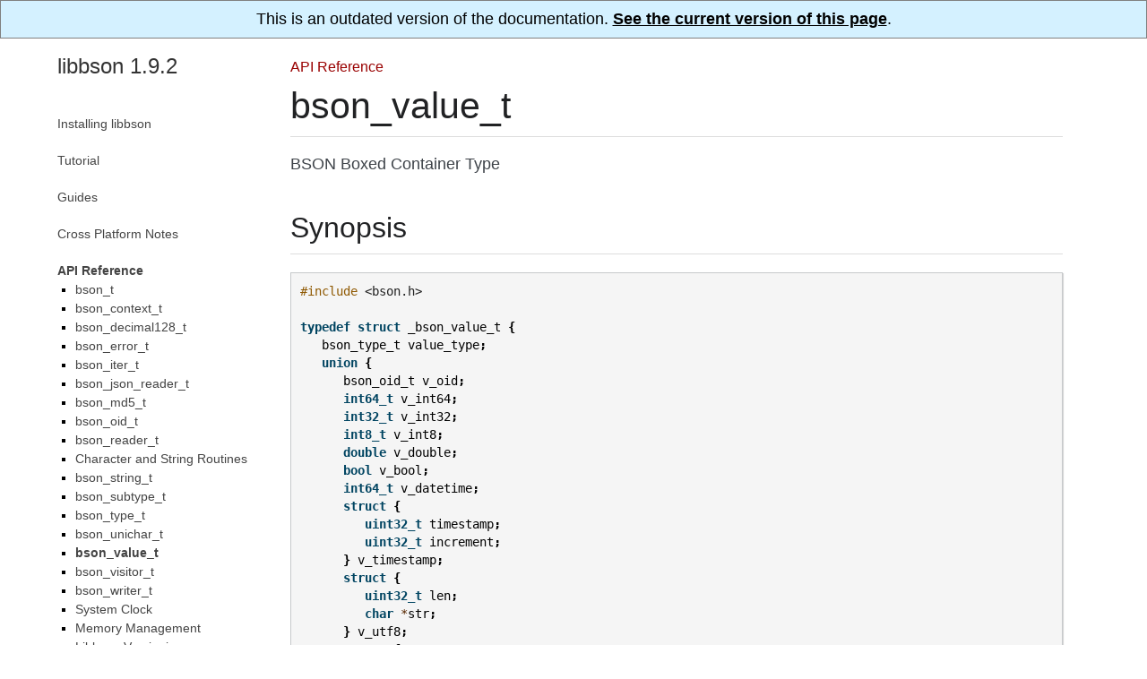

--- FILE ---
content_type: text/html; charset=utf-8
request_url: http://mongoc.org/libbson/1.9.2/bson_value_t.html
body_size: 2777
content:

<!DOCTYPE html PUBLIC "-//W3C//DTD XHTML 1.0 Transitional//EN"
  "http://www.w3.org/TR/xhtml1/DTD/xhtml1-transitional.dtd">

<html xmlns="http://www.w3.org/1999/xhtml" lang="en">
  <head>
    <meta http-equiv="Content-Type" content="text/html; charset=utf-8" />
    <script>
  (function(w,d,s,l,i){w[l]=w[l]||[];w[l].push(
      {'gtm.start': new Date().getTime(),event:'gtm.js'}
    );var f=d.getElementsByTagName(s)[0],
    j=d.createElement(s),dl=l!='dataLayer'?'&l='+l:'';j.async=true;j.src=
    '//www.googletagmanager.com/gtm.js?id='+i+dl;f.parentNode.insertBefore(j,f);
    })(window,document,'script','dataLayer','GTM-JQHP');
</script><link rel="canonical" href="http://mongoc.org/libbson/current/bson_value_t.html"/>
    <title>bson_value_t &#8212; libbson 1.9.2</title>
    
    <link rel="stylesheet" href="_static/mongoc.css" type="text/css" />
    <link rel="stylesheet" href="_static/pygments.css" type="text/css" />
    
    <script type="text/javascript">
      var DOCUMENTATION_OPTIONS = {
        URL_ROOT:    './',
        VERSION:     '1.9.2',
        COLLAPSE_INDEX: false,
        FILE_SUFFIX: '.html',
        HAS_SOURCE:  false,
        SOURCELINK_SUFFIX: '.txt'
      };
    </script>
    <script type="text/javascript" src="_static/jquery.js"></script>
    <script type="text/javascript" src="_static/underscore.js"></script>
    <script type="text/javascript" src="_static/doctools.js"></script>
    <link rel="index" title="Index" href="genindex.html" />
    <link rel="search" title="Search" href="search.html" />
    <link rel="next" title="bson_value_copy()" href="bson_value_copy.html" />
    <link rel="prev" title="bson_unichar_t" href="bson_unichar_t.html" />
   
  <meta name="viewport" content="width=device-width, initial-scale=0.9, maximum-scale=0.9">

  </head>
  <body>
<div style="text-align: center; border: 1px solid gray; padding: 10px; background: #d4f1ff">
  This is an outdated version of the documentation.
  <a href="http://mongoc.org/libbson/current/bson_value_t.html" 
     style="color: black; font-weight: bold; text-decoration: underline;">
    See the current version of this page</a>.
</div>  

    <div class="document">
  <div class="documentwrapper">
    <div class="bodywrapper" id="bson_value_t">
      <div class="body" role="main">
        
            <div class="related">
              <ul>
                <li class="nav-item nav-item-0"><a href="index.html">libbson 1.9.2</a> &#187;</li>
                
                  <li class="nav-item nav-item-1"><a href="api.html">API Reference</a></li>
                
              </ul>
            </div>
          
        
  <div class="section" id="bson-value-t">
<h1>bson_value_t<a class="headerlink" href="#bson-value-t" title="Permalink to this headline">¶</a></h1>
<p>BSON Boxed Container Type</p>
<div class="section" id="synopsis">
<h2>Synopsis<a class="headerlink" href="#synopsis" title="Permalink to this headline">¶</a></h2>
<div class="highlight-c"><div class="highlight"><pre><span></span><span class="cp">#include</span> <span class="cpf">&lt;bson.h&gt;</span><span class="cp"></span>

<span class="k">typedef</span> <span class="k">struct</span> <span class="n">_bson_value_t</span> <span class="p">{</span>
   <span class="n">bson_type_t</span> <span class="n">value_type</span><span class="p">;</span>
   <span class="k">union</span> <span class="p">{</span>
      <span class="n">bson_oid_t</span> <span class="n">v_oid</span><span class="p">;</span>
      <span class="kt">int64_t</span> <span class="n">v_int64</span><span class="p">;</span>
      <span class="kt">int32_t</span> <span class="n">v_int32</span><span class="p">;</span>
      <span class="kt">int8_t</span> <span class="n">v_int8</span><span class="p">;</span>
      <span class="kt">double</span> <span class="n">v_double</span><span class="p">;</span>
      <span class="kt">bool</span> <span class="n">v_bool</span><span class="p">;</span>
      <span class="kt">int64_t</span> <span class="n">v_datetime</span><span class="p">;</span>
      <span class="k">struct</span> <span class="p">{</span>
         <span class="kt">uint32_t</span> <span class="n">timestamp</span><span class="p">;</span>
         <span class="kt">uint32_t</span> <span class="n">increment</span><span class="p">;</span>
      <span class="p">}</span> <span class="n">v_timestamp</span><span class="p">;</span>
      <span class="k">struct</span> <span class="p">{</span>
         <span class="kt">uint32_t</span> <span class="n">len</span><span class="p">;</span>
         <span class="kt">char</span> <span class="o">*</span><span class="n">str</span><span class="p">;</span>
      <span class="p">}</span> <span class="n">v_utf8</span><span class="p">;</span>
      <span class="k">struct</span> <span class="p">{</span>
         <span class="kt">uint32_t</span> <span class="n">data_len</span><span class="p">;</span>
         <span class="kt">uint8_t</span> <span class="o">*</span><span class="n">data</span><span class="p">;</span>
      <span class="p">}</span> <span class="n">v_doc</span><span class="p">;</span>
      <span class="k">struct</span> <span class="p">{</span>
         <span class="kt">uint32_t</span> <span class="n">data_len</span><span class="p">;</span>
         <span class="kt">uint8_t</span> <span class="o">*</span><span class="n">data</span><span class="p">;</span>
         <span class="n">bson_subtype_t</span> <span class="n">subtype</span><span class="p">;</span>
      <span class="p">}</span> <span class="n">v_binary</span><span class="p">;</span>
      <span class="k">struct</span> <span class="p">{</span>
         <span class="kt">char</span> <span class="o">*</span><span class="n">regex</span><span class="p">;</span>
         <span class="kt">char</span> <span class="o">*</span><span class="n">options</span><span class="p">;</span>
      <span class="p">}</span> <span class="n">v_regex</span><span class="p">;</span>
      <span class="k">struct</span> <span class="p">{</span>
         <span class="kt">char</span> <span class="o">*</span><span class="n">collection</span><span class="p">;</span>
         <span class="kt">uint32_t</span> <span class="n">collection_len</span><span class="p">;</span>
         <span class="n">bson_oid_t</span> <span class="n">oid</span><span class="p">;</span>
      <span class="p">}</span> <span class="n">v_dbpointer</span><span class="p">;</span>
      <span class="k">struct</span> <span class="p">{</span>
         <span class="kt">uint32_t</span> <span class="n">code_len</span><span class="p">;</span>
         <span class="kt">char</span> <span class="o">*</span><span class="n">code</span><span class="p">;</span>
      <span class="p">}</span> <span class="n">v_code</span><span class="p">;</span>
      <span class="k">struct</span> <span class="p">{</span>
         <span class="kt">uint32_t</span> <span class="n">code_len</span><span class="p">;</span>
         <span class="kt">char</span> <span class="o">*</span><span class="n">code</span><span class="p">;</span>
         <span class="kt">uint32_t</span> <span class="n">scope_len</span><span class="p">;</span>
         <span class="kt">uint8_t</span> <span class="o">*</span><span class="n">scope_data</span><span class="p">;</span>
      <span class="p">}</span> <span class="n">v_codewscope</span><span class="p">;</span>
      <span class="k">struct</span> <span class="p">{</span>
         <span class="kt">uint32_t</span> <span class="n">len</span><span class="p">;</span>
         <span class="kt">char</span> <span class="o">*</span><span class="n">symbol</span><span class="p">;</span>
      <span class="p">}</span> <span class="n">v_symbol</span><span class="p">;</span>
   <span class="p">}</span> <span class="n">value</span><span class="p">;</span>
<span class="p">}</span> <span class="n">bson_value_t</span><span class="p">;</span>
</pre></div>
</div>
</div>
<div class="section" id="description">
<h2>Description<a class="headerlink" href="#description" title="Permalink to this headline">¶</a></h2>
<p>The <a class="symbol reference internal" href="#"><span class="doc">bson_value_t</span></a> structure is a boxed type for encapsulating a runtime determined type.</p>
</div>
<div class="section" id="functions">
<h2>Functions<a class="headerlink" href="#functions" title="Permalink to this headline">¶</a></h2>
<div class="toctree-wrapper compound">
<ul>
<li class="toctree-l1"><a class="reference internal" href="bson_value_copy.html">bson_value_copy()</a></li>
<li class="toctree-l1"><a class="reference internal" href="bson_value_destroy.html">bson_value_destroy()</a></li>
</ul>
</div>
</div>
<div class="section" id="example">
<h2>Example<a class="headerlink" href="#example" title="Permalink to this headline">¶</a></h2>
<div class="highlight-c"><div class="highlight"><pre><span></span><span class="k">const</span> <span class="n">bson_value_t</span> <span class="o">*</span><span class="n">value</span><span class="p">;</span>

<span class="n">value</span> <span class="o">=</span> <span class="n">bson_iter_value</span> <span class="p">(</span><span class="o">&amp;</span><span class="n">iter</span><span class="p">);</span>

<span class="k">if</span> <span class="p">(</span><span class="n">value</span><span class="o">-&gt;</span><span class="n">value_type</span> <span class="o">==</span> <span class="n">BSON_TYPE_INT32</span><span class="p">)</span> <span class="p">{</span>
   <span class="n">printf</span> <span class="p">(</span><span class="s">&quot;%d</span><span class="se">\n</span><span class="s">&quot;</span><span class="p">,</span> <span class="n">value</span><span class="o">-&gt;</span><span class="n">value</span><span class="p">.</span><span class="n">v_int32</span><span class="p">);</span>
<span class="p">}</span>
</pre></div>
</div>
</div>
</div>


      </div>
      <div class="footer">
        <div class="footer-nav">
          <a class="footer-nav-button footer-nav-button-prev" title="bson_unichar_t" href="bson_unichar_t.html">&laquo; Previous: bson_unichar_t</a>
          <a class="footer-nav-button footer-nav-button-next" title="bson_value_copy()" href="bson_value_copy.html">Next: bson_value_copy() &raquo;</a>
        </div>
      </div>
    </div>
  </div>
      <div class="sphinxsidebar" role="navigation" aria-label="main navigation">
        <div class="sphinxsidebarwrapper"><h3><a href="index.html">libbson 1.9.2</a></h3>
<ul>
<li class="toctree-l1"><a class="reference internal" href="installing.html">Installing libbson</a></li>
</ul>
<ul>
<li class="toctree-l1"><a class="reference internal" href="tutorial.html">Tutorial</a></li>
</ul>
<ul>
<li class="toctree-l1"><a class="reference internal" href="guides.html">Guides</a></li>
</ul>
<ul>
<li class="toctree-l1"><a class="reference internal" href="cross-platform-notes.html">Cross Platform Notes</a></li>
</ul>
<ul class="current">
<li class="toctree-l1 current"><a class="reference internal" href="api.html">API Reference</a><ul class="current">
<li class="toctree-l2"><a class="reference internal" href="bson_t.html">bson_t</a></li>
<li class="toctree-l2"><a class="reference internal" href="bson_context_t.html">bson_context_t</a></li>
<li class="toctree-l2"><a class="reference internal" href="bson_decimal128_t.html">bson_decimal128_t</a></li>
<li class="toctree-l2"><a class="reference internal" href="bson_error_t.html">bson_error_t</a></li>
<li class="toctree-l2"><a class="reference internal" href="bson_iter_t.html">bson_iter_t</a></li>
<li class="toctree-l2"><a class="reference internal" href="bson_json_reader_t.html">bson_json_reader_t</a></li>
<li class="toctree-l2"><a class="reference internal" href="bson_md5_t.html">bson_md5_t</a></li>
<li class="toctree-l2"><a class="reference internal" href="bson_oid_t.html">bson_oid_t</a></li>
<li class="toctree-l2"><a class="reference internal" href="bson_reader_t.html">bson_reader_t</a></li>
<li class="toctree-l2"><a class="reference internal" href="character_and_string_routines.html">Character and String Routines</a></li>
<li class="toctree-l2"><a class="reference internal" href="bson_string_t.html">bson_string_t</a></li>
<li class="toctree-l2"><a class="reference internal" href="bson_subtype_t.html">bson_subtype_t</a></li>
<li class="toctree-l2"><a class="reference internal" href="bson_type_t.html">bson_type_t</a></li>
<li class="toctree-l2"><a class="reference internal" href="bson_unichar_t.html">bson_unichar_t</a></li>
<li class="toctree-l2 current"><a class="current reference internal" href="#">bson_value_t</a></li>
<li class="toctree-l2"><a class="reference internal" href="bson_visitor_t.html">bson_visitor_t</a></li>
<li class="toctree-l2"><a class="reference internal" href="bson_writer_t.html">bson_writer_t</a></li>
<li class="toctree-l2"><a class="reference internal" href="bson_get_monotonic_time.html">System Clock</a></li>
<li class="toctree-l2"><a class="reference internal" href="bson_memory.html">Memory Management</a></li>
<li class="toctree-l2"><a class="reference internal" href="version.html">Libbson Versioning</a></li>
</ul>
</li>
</ul>

<ul>
  <li class="toctree-l1 ">
    <a href="full_index.html">Index</a>
  </li>
</ul>
        </div>
      </div>
      <div class="clearer"></div>
    </div>
  <div class="colophon">
    Created using <a href="http://sphinx-doc.org/">Sphinx</a> 1.6.1, based on <a href="https://sphinx-readable-theme.readthedocs.io/en/latest/">Sphinx Readable Theme</a>.
  </div>

  </body>
</html>